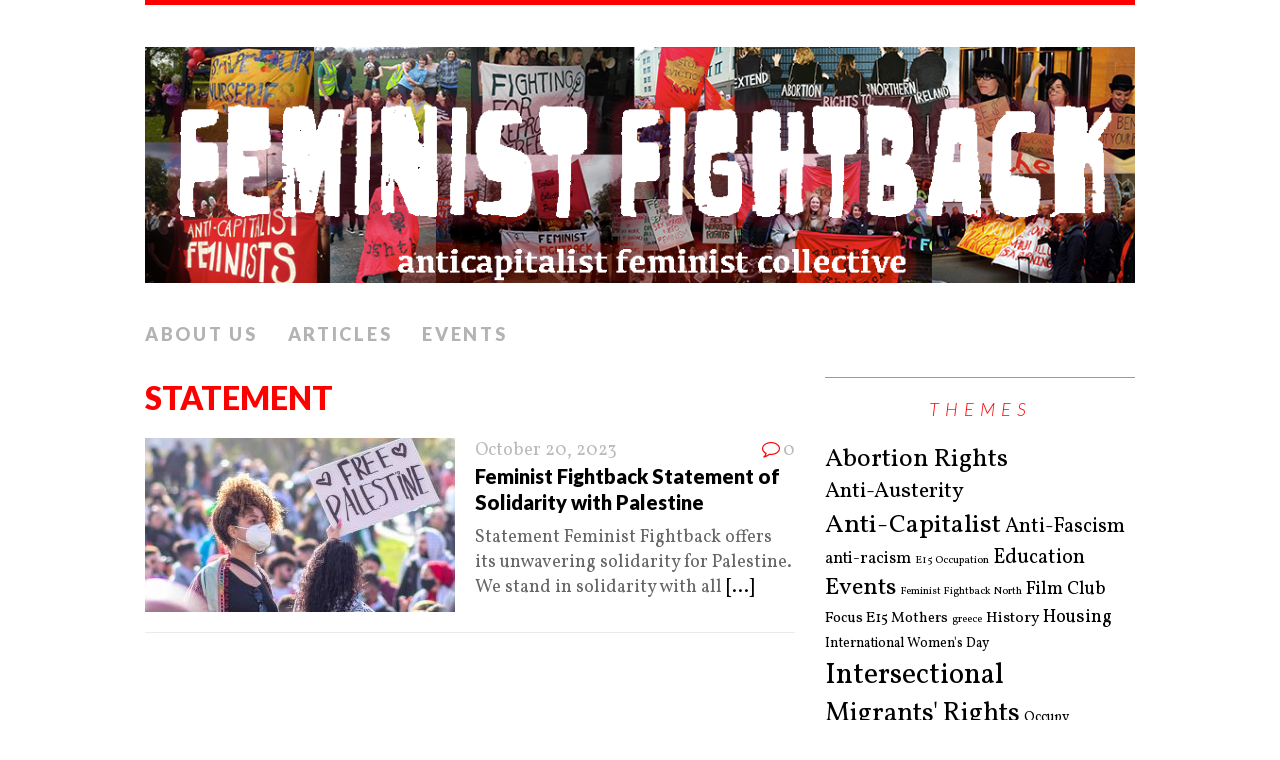

--- FILE ---
content_type: text/html; charset=UTF-8
request_url: https://www.feministfightback.org.uk/tag/statement/
body_size: 74959
content:
<!DOCTYPE html>
<html class="no-js" dir="ltr" lang="en-US" prefix="og: https://ogp.me/ns#">
<head>
<meta charset="UTF-8">
<meta name="viewport" content="width=device-width, initial-scale=1.0">
<link rel="profile" href="http://gmpg.org/xfn/11" />
<title>statement | Feminist Fightback</title>

		<!-- All in One SEO 4.9.3 - aioseo.com -->
	<meta name="robots" content="max-image-preview:large" />
	<link rel="canonical" href="https://www.feministfightback.org.uk/tag/statement/" />
	<meta name="generator" content="All in One SEO (AIOSEO) 4.9.3" />
		<script type="application/ld+json" class="aioseo-schema">
			{"@context":"https:\/\/schema.org","@graph":[{"@type":"BreadcrumbList","@id":"https:\/\/www.feministfightback.org.uk\/tag\/statement\/#breadcrumblist","itemListElement":[{"@type":"ListItem","@id":"https:\/\/www.feministfightback.org.uk#listItem","position":1,"name":"Home","item":"https:\/\/www.feministfightback.org.uk","nextItem":{"@type":"ListItem","@id":"https:\/\/www.feministfightback.org.uk\/tag\/statement\/#listItem","name":"statement"}},{"@type":"ListItem","@id":"https:\/\/www.feministfightback.org.uk\/tag\/statement\/#listItem","position":2,"name":"statement","previousItem":{"@type":"ListItem","@id":"https:\/\/www.feministfightback.org.uk#listItem","name":"Home"}}]},{"@type":"CollectionPage","@id":"https:\/\/www.feministfightback.org.uk\/tag\/statement\/#collectionpage","url":"https:\/\/www.feministfightback.org.uk\/tag\/statement\/","name":"statement | Feminist Fightback","inLanguage":"en-US","isPartOf":{"@id":"https:\/\/www.feministfightback.org.uk\/#website"},"breadcrumb":{"@id":"https:\/\/www.feministfightback.org.uk\/tag\/statement\/#breadcrumblist"}},{"@type":"Organization","@id":"https:\/\/www.feministfightback.org.uk\/#organization","name":"Feminist Fightback","description":"Anti-Capitalist Feminist Collective","url":"https:\/\/www.feministfightback.org.uk\/","logo":{"@type":"ImageObject","url":"https:\/\/www.feministfightback.org.uk\/wp-content\/uploads\/FF_star_logo_red.jpg","@id":"https:\/\/www.feministfightback.org.uk\/tag\/statement\/#organizationLogo","width":2100,"height":2100},"image":{"@id":"https:\/\/www.feministfightback.org.uk\/tag\/statement\/#organizationLogo"},"sameAs":["https:\/\/www.facebook.com\/feministfightback\/","https:\/\/twitter.com\/femfight","https:\/\/www.instagram.com\/feminist_fightback\/"]},{"@type":"WebSite","@id":"https:\/\/www.feministfightback.org.uk\/#website","url":"https:\/\/www.feministfightback.org.uk\/","name":"Feminist Fightback","description":"Anti-Capitalist Feminist Collective","inLanguage":"en-US","publisher":{"@id":"https:\/\/www.feministfightback.org.uk\/#organization"}}]}
		</script>
		<!-- All in One SEO -->

<link rel='dns-prefetch' href='//fonts.googleapis.com' />
<link rel="alternate" type="application/rss+xml" title="Feminist Fightback &raquo; Feed" href="https://www.feministfightback.org.uk/feed/" />
<link rel="alternate" type="application/rss+xml" title="Feminist Fightback &raquo; Comments Feed" href="https://www.feministfightback.org.uk/comments/feed/" />
<link rel="alternate" type="text/calendar" title="Feminist Fightback &raquo; iCal Feed" href="https://www.feministfightback.org.uk/events/?ical=1" />
<link rel="alternate" type="application/rss+xml" title="Feminist Fightback &raquo; statement Tag Feed" href="https://www.feministfightback.org.uk/tag/statement/feed/" />
<style id='wp-img-auto-sizes-contain-inline-css' type='text/css'>
img:is([sizes=auto i],[sizes^="auto," i]){contain-intrinsic-size:3000px 1500px}
/*# sourceURL=wp-img-auto-sizes-contain-inline-css */
</style>
<link rel='stylesheet' id='sbi_styles-css' href='https://www.feministfightback.org.uk/wp-content/plugins/instagram-feed/css/sbi-styles.min.css?ver=6.10.0' type='text/css' media='all' />
<style id='wp-emoji-styles-inline-css' type='text/css'>

	img.wp-smiley, img.emoji {
		display: inline !important;
		border: none !important;
		box-shadow: none !important;
		height: 1em !important;
		width: 1em !important;
		margin: 0 0.07em !important;
		vertical-align: -0.1em !important;
		background: none !important;
		padding: 0 !important;
	}
/*# sourceURL=wp-emoji-styles-inline-css */
</style>
<link rel='stylesheet' id='wp-block-library-css' href='https://www.feministfightback.org.uk/wp-includes/css/dist/block-library/style.min.css?ver=6.9' type='text/css' media='all' />
<style id='wp-block-heading-inline-css' type='text/css'>
h1:where(.wp-block-heading).has-background,h2:where(.wp-block-heading).has-background,h3:where(.wp-block-heading).has-background,h4:where(.wp-block-heading).has-background,h5:where(.wp-block-heading).has-background,h6:where(.wp-block-heading).has-background{padding:1.25em 2.375em}h1.has-text-align-left[style*=writing-mode]:where([style*=vertical-lr]),h1.has-text-align-right[style*=writing-mode]:where([style*=vertical-rl]),h2.has-text-align-left[style*=writing-mode]:where([style*=vertical-lr]),h2.has-text-align-right[style*=writing-mode]:where([style*=vertical-rl]),h3.has-text-align-left[style*=writing-mode]:where([style*=vertical-lr]),h3.has-text-align-right[style*=writing-mode]:where([style*=vertical-rl]),h4.has-text-align-left[style*=writing-mode]:where([style*=vertical-lr]),h4.has-text-align-right[style*=writing-mode]:where([style*=vertical-rl]),h5.has-text-align-left[style*=writing-mode]:where([style*=vertical-lr]),h5.has-text-align-right[style*=writing-mode]:where([style*=vertical-rl]),h6.has-text-align-left[style*=writing-mode]:where([style*=vertical-lr]),h6.has-text-align-right[style*=writing-mode]:where([style*=vertical-rl]){rotate:180deg}
/*# sourceURL=https://www.feministfightback.org.uk/wp-includes/blocks/heading/style.min.css */
</style>
<style id='wp-block-list-inline-css' type='text/css'>
ol,ul{box-sizing:border-box}:root :where(.wp-block-list.has-background){padding:1.25em 2.375em}
/*# sourceURL=https://www.feministfightback.org.uk/wp-includes/blocks/list/style.min.css */
</style>
<style id='wp-block-paragraph-inline-css' type='text/css'>
.is-small-text{font-size:.875em}.is-regular-text{font-size:1em}.is-large-text{font-size:2.25em}.is-larger-text{font-size:3em}.has-drop-cap:not(:focus):first-letter{float:left;font-size:8.4em;font-style:normal;font-weight:100;line-height:.68;margin:.05em .1em 0 0;text-transform:uppercase}body.rtl .has-drop-cap:not(:focus):first-letter{float:none;margin-left:.1em}p.has-drop-cap.has-background{overflow:hidden}:root :where(p.has-background){padding:1.25em 2.375em}:where(p.has-text-color:not(.has-link-color)) a{color:inherit}p.has-text-align-left[style*="writing-mode:vertical-lr"],p.has-text-align-right[style*="writing-mode:vertical-rl"]{rotate:180deg}
/*# sourceURL=https://www.feministfightback.org.uk/wp-includes/blocks/paragraph/style.min.css */
</style>
<style id='wp-block-quote-inline-css' type='text/css'>
.wp-block-quote{box-sizing:border-box;overflow-wrap:break-word}.wp-block-quote.is-large:where(:not(.is-style-plain)),.wp-block-quote.is-style-large:where(:not(.is-style-plain)){margin-bottom:1em;padding:0 1em}.wp-block-quote.is-large:where(:not(.is-style-plain)) p,.wp-block-quote.is-style-large:where(:not(.is-style-plain)) p{font-size:1.5em;font-style:italic;line-height:1.6}.wp-block-quote.is-large:where(:not(.is-style-plain)) cite,.wp-block-quote.is-large:where(:not(.is-style-plain)) footer,.wp-block-quote.is-style-large:where(:not(.is-style-plain)) cite,.wp-block-quote.is-style-large:where(:not(.is-style-plain)) footer{font-size:1.125em;text-align:right}.wp-block-quote>cite{display:block}
/*# sourceURL=https://www.feministfightback.org.uk/wp-includes/blocks/quote/style.min.css */
</style>
<style id='wp-block-separator-inline-css' type='text/css'>
@charset "UTF-8";.wp-block-separator{border:none;border-top:2px solid}:root :where(.wp-block-separator.is-style-dots){height:auto;line-height:1;text-align:center}:root :where(.wp-block-separator.is-style-dots):before{color:currentColor;content:"···";font-family:serif;font-size:1.5em;letter-spacing:2em;padding-left:2em}.wp-block-separator.is-style-dots{background:none!important;border:none!important}
/*# sourceURL=https://www.feministfightback.org.uk/wp-includes/blocks/separator/style.min.css */
</style>
<style id='global-styles-inline-css' type='text/css'>
:root{--wp--preset--aspect-ratio--square: 1;--wp--preset--aspect-ratio--4-3: 4/3;--wp--preset--aspect-ratio--3-4: 3/4;--wp--preset--aspect-ratio--3-2: 3/2;--wp--preset--aspect-ratio--2-3: 2/3;--wp--preset--aspect-ratio--16-9: 16/9;--wp--preset--aspect-ratio--9-16: 9/16;--wp--preset--color--black: #000000;--wp--preset--color--cyan-bluish-gray: #abb8c3;--wp--preset--color--white: #ffffff;--wp--preset--color--pale-pink: #f78da7;--wp--preset--color--vivid-red: #cf2e2e;--wp--preset--color--luminous-vivid-orange: #ff6900;--wp--preset--color--luminous-vivid-amber: #fcb900;--wp--preset--color--light-green-cyan: #7bdcb5;--wp--preset--color--vivid-green-cyan: #00d084;--wp--preset--color--pale-cyan-blue: #8ed1fc;--wp--preset--color--vivid-cyan-blue: #0693e3;--wp--preset--color--vivid-purple: #9b51e0;--wp--preset--gradient--vivid-cyan-blue-to-vivid-purple: linear-gradient(135deg,rgb(6,147,227) 0%,rgb(155,81,224) 100%);--wp--preset--gradient--light-green-cyan-to-vivid-green-cyan: linear-gradient(135deg,rgb(122,220,180) 0%,rgb(0,208,130) 100%);--wp--preset--gradient--luminous-vivid-amber-to-luminous-vivid-orange: linear-gradient(135deg,rgb(252,185,0) 0%,rgb(255,105,0) 100%);--wp--preset--gradient--luminous-vivid-orange-to-vivid-red: linear-gradient(135deg,rgb(255,105,0) 0%,rgb(207,46,46) 100%);--wp--preset--gradient--very-light-gray-to-cyan-bluish-gray: linear-gradient(135deg,rgb(238,238,238) 0%,rgb(169,184,195) 100%);--wp--preset--gradient--cool-to-warm-spectrum: linear-gradient(135deg,rgb(74,234,220) 0%,rgb(151,120,209) 20%,rgb(207,42,186) 40%,rgb(238,44,130) 60%,rgb(251,105,98) 80%,rgb(254,248,76) 100%);--wp--preset--gradient--blush-light-purple: linear-gradient(135deg,rgb(255,206,236) 0%,rgb(152,150,240) 100%);--wp--preset--gradient--blush-bordeaux: linear-gradient(135deg,rgb(254,205,165) 0%,rgb(254,45,45) 50%,rgb(107,0,62) 100%);--wp--preset--gradient--luminous-dusk: linear-gradient(135deg,rgb(255,203,112) 0%,rgb(199,81,192) 50%,rgb(65,88,208) 100%);--wp--preset--gradient--pale-ocean: linear-gradient(135deg,rgb(255,245,203) 0%,rgb(182,227,212) 50%,rgb(51,167,181) 100%);--wp--preset--gradient--electric-grass: linear-gradient(135deg,rgb(202,248,128) 0%,rgb(113,206,126) 100%);--wp--preset--gradient--midnight: linear-gradient(135deg,rgb(2,3,129) 0%,rgb(40,116,252) 100%);--wp--preset--font-size--small: 13px;--wp--preset--font-size--medium: 20px;--wp--preset--font-size--large: 36px;--wp--preset--font-size--x-large: 42px;--wp--preset--spacing--20: 0.44rem;--wp--preset--spacing--30: 0.67rem;--wp--preset--spacing--40: 1rem;--wp--preset--spacing--50: 1.5rem;--wp--preset--spacing--60: 2.25rem;--wp--preset--spacing--70: 3.38rem;--wp--preset--spacing--80: 5.06rem;--wp--preset--shadow--natural: 6px 6px 9px rgba(0, 0, 0, 0.2);--wp--preset--shadow--deep: 12px 12px 50px rgba(0, 0, 0, 0.4);--wp--preset--shadow--sharp: 6px 6px 0px rgba(0, 0, 0, 0.2);--wp--preset--shadow--outlined: 6px 6px 0px -3px rgb(255, 255, 255), 6px 6px rgb(0, 0, 0);--wp--preset--shadow--crisp: 6px 6px 0px rgb(0, 0, 0);}:where(.is-layout-flex){gap: 0.5em;}:where(.is-layout-grid){gap: 0.5em;}body .is-layout-flex{display: flex;}.is-layout-flex{flex-wrap: wrap;align-items: center;}.is-layout-flex > :is(*, div){margin: 0;}body .is-layout-grid{display: grid;}.is-layout-grid > :is(*, div){margin: 0;}:where(.wp-block-columns.is-layout-flex){gap: 2em;}:where(.wp-block-columns.is-layout-grid){gap: 2em;}:where(.wp-block-post-template.is-layout-flex){gap: 1.25em;}:where(.wp-block-post-template.is-layout-grid){gap: 1.25em;}.has-black-color{color: var(--wp--preset--color--black) !important;}.has-cyan-bluish-gray-color{color: var(--wp--preset--color--cyan-bluish-gray) !important;}.has-white-color{color: var(--wp--preset--color--white) !important;}.has-pale-pink-color{color: var(--wp--preset--color--pale-pink) !important;}.has-vivid-red-color{color: var(--wp--preset--color--vivid-red) !important;}.has-luminous-vivid-orange-color{color: var(--wp--preset--color--luminous-vivid-orange) !important;}.has-luminous-vivid-amber-color{color: var(--wp--preset--color--luminous-vivid-amber) !important;}.has-light-green-cyan-color{color: var(--wp--preset--color--light-green-cyan) !important;}.has-vivid-green-cyan-color{color: var(--wp--preset--color--vivid-green-cyan) !important;}.has-pale-cyan-blue-color{color: var(--wp--preset--color--pale-cyan-blue) !important;}.has-vivid-cyan-blue-color{color: var(--wp--preset--color--vivid-cyan-blue) !important;}.has-vivid-purple-color{color: var(--wp--preset--color--vivid-purple) !important;}.has-black-background-color{background-color: var(--wp--preset--color--black) !important;}.has-cyan-bluish-gray-background-color{background-color: var(--wp--preset--color--cyan-bluish-gray) !important;}.has-white-background-color{background-color: var(--wp--preset--color--white) !important;}.has-pale-pink-background-color{background-color: var(--wp--preset--color--pale-pink) !important;}.has-vivid-red-background-color{background-color: var(--wp--preset--color--vivid-red) !important;}.has-luminous-vivid-orange-background-color{background-color: var(--wp--preset--color--luminous-vivid-orange) !important;}.has-luminous-vivid-amber-background-color{background-color: var(--wp--preset--color--luminous-vivid-amber) !important;}.has-light-green-cyan-background-color{background-color: var(--wp--preset--color--light-green-cyan) !important;}.has-vivid-green-cyan-background-color{background-color: var(--wp--preset--color--vivid-green-cyan) !important;}.has-pale-cyan-blue-background-color{background-color: var(--wp--preset--color--pale-cyan-blue) !important;}.has-vivid-cyan-blue-background-color{background-color: var(--wp--preset--color--vivid-cyan-blue) !important;}.has-vivid-purple-background-color{background-color: var(--wp--preset--color--vivid-purple) !important;}.has-black-border-color{border-color: var(--wp--preset--color--black) !important;}.has-cyan-bluish-gray-border-color{border-color: var(--wp--preset--color--cyan-bluish-gray) !important;}.has-white-border-color{border-color: var(--wp--preset--color--white) !important;}.has-pale-pink-border-color{border-color: var(--wp--preset--color--pale-pink) !important;}.has-vivid-red-border-color{border-color: var(--wp--preset--color--vivid-red) !important;}.has-luminous-vivid-orange-border-color{border-color: var(--wp--preset--color--luminous-vivid-orange) !important;}.has-luminous-vivid-amber-border-color{border-color: var(--wp--preset--color--luminous-vivid-amber) !important;}.has-light-green-cyan-border-color{border-color: var(--wp--preset--color--light-green-cyan) !important;}.has-vivid-green-cyan-border-color{border-color: var(--wp--preset--color--vivid-green-cyan) !important;}.has-pale-cyan-blue-border-color{border-color: var(--wp--preset--color--pale-cyan-blue) !important;}.has-vivid-cyan-blue-border-color{border-color: var(--wp--preset--color--vivid-cyan-blue) !important;}.has-vivid-purple-border-color{border-color: var(--wp--preset--color--vivid-purple) !important;}.has-vivid-cyan-blue-to-vivid-purple-gradient-background{background: var(--wp--preset--gradient--vivid-cyan-blue-to-vivid-purple) !important;}.has-light-green-cyan-to-vivid-green-cyan-gradient-background{background: var(--wp--preset--gradient--light-green-cyan-to-vivid-green-cyan) !important;}.has-luminous-vivid-amber-to-luminous-vivid-orange-gradient-background{background: var(--wp--preset--gradient--luminous-vivid-amber-to-luminous-vivid-orange) !important;}.has-luminous-vivid-orange-to-vivid-red-gradient-background{background: var(--wp--preset--gradient--luminous-vivid-orange-to-vivid-red) !important;}.has-very-light-gray-to-cyan-bluish-gray-gradient-background{background: var(--wp--preset--gradient--very-light-gray-to-cyan-bluish-gray) !important;}.has-cool-to-warm-spectrum-gradient-background{background: var(--wp--preset--gradient--cool-to-warm-spectrum) !important;}.has-blush-light-purple-gradient-background{background: var(--wp--preset--gradient--blush-light-purple) !important;}.has-blush-bordeaux-gradient-background{background: var(--wp--preset--gradient--blush-bordeaux) !important;}.has-luminous-dusk-gradient-background{background: var(--wp--preset--gradient--luminous-dusk) !important;}.has-pale-ocean-gradient-background{background: var(--wp--preset--gradient--pale-ocean) !important;}.has-electric-grass-gradient-background{background: var(--wp--preset--gradient--electric-grass) !important;}.has-midnight-gradient-background{background: var(--wp--preset--gradient--midnight) !important;}.has-small-font-size{font-size: var(--wp--preset--font-size--small) !important;}.has-medium-font-size{font-size: var(--wp--preset--font-size--medium) !important;}.has-large-font-size{font-size: var(--wp--preset--font-size--large) !important;}.has-x-large-font-size{font-size: var(--wp--preset--font-size--x-large) !important;}
/*# sourceURL=global-styles-inline-css */
</style>

<style id='classic-theme-styles-inline-css' type='text/css'>
/*! This file is auto-generated */
.wp-block-button__link{color:#fff;background-color:#32373c;border-radius:9999px;box-shadow:none;text-decoration:none;padding:calc(.667em + 2px) calc(1.333em + 2px);font-size:1.125em}.wp-block-file__button{background:#32373c;color:#fff;text-decoration:none}
/*# sourceURL=/wp-includes/css/classic-themes.min.css */
</style>
<link rel='stylesheet' id='justifiedGallery-css' href='https://www.feministfightback.org.uk/wp-content/plugins/flickr-justified-gallery/css/justifiedGallery.min.css?ver=v3.6' type='text/css' media='all' />
<link rel='stylesheet' id='flickrJustifiedGalleryWPPlugin-css' href='https://www.feministfightback.org.uk/wp-content/plugins/flickr-justified-gallery/css/flickrJustifiedGalleryWPPlugin.css?ver=v3.6' type='text/css' media='all' />
<link rel='stylesheet' id='swipebox-css' href='https://www.feministfightback.org.uk/wp-content/plugins/flickr-justified-gallery/lightboxes/swipebox/css/swipebox.min.css?ver=6.9' type='text/css' media='all' />
<link rel='stylesheet' id='owl.carousel.css-css' href='https://www.feministfightback.org.uk/wp-content/plugins/relevant/css/owl.carousel.css?ver=1.4.5' type='text/css' media='all' />
<link rel='stylesheet' id='owl.theme.default.css-css' href='https://www.feministfightback.org.uk/wp-content/plugins/relevant/css/owl.theme.default.css?ver=1.4.5' type='text/css' media='all' />
<link rel='stylesheet' id='dashicons-css' href='https://www.feministfightback.org.uk/wp-includes/css/dashicons.min.css?ver=6.9' type='text/css' media='all' />
<link rel='stylesheet' id='rltdpstsplgn_stylesheet-css' href='https://www.feministfightback.org.uk/wp-content/plugins/relevant/css/style.css?ver=1.4.5' type='text/css' media='all' />
<style id='rltdpstsplgn_stylesheet-inline-css' type='text/css'>

			.rltdpstsplgn-featured-post-block {
				background-color: #f3f3f3;
				width: 100%;
			}
			.rltdpstsplgn-featured-post-block article {
				background-color: #f3f3f3;
				width: 960px;
			}
			.rltdpstsplgn-featured-posts .rltdpstsplgn_posts_title a {
				color: #777b7e !important;
			}
			.rltdpstsplgn-featured-posts .entry-content {
				color: #777b7e !important;
			}
			.rltdpstsplgn-featured-posts .entry-content .more-link {
				color: #777b7e!important;
			}
/*# sourceURL=rltdpstsplgn_stylesheet-inline-css */
</style>
<link rel='stylesheet' id='mh-google-fonts-css' href='https://fonts.googleapis.com/css?family=Lato:300italic,300,400italic,400,900|Vollkorn:400,400italic' type='text/css' media='all' />
<link rel='stylesheet' id='mh-font-awesome-css' href='https://www.feministfightback.org.uk/wp-content/themes/mh-purity-lite/includes/font-awesome.min.css' type='text/css' media='all' />
<link rel='stylesheet' id='mh-style-css' href='https://www.feministfightback.org.uk/wp-content/themes/mh-purity-lite/style.css?ver=6.9' type='text/css' media='all' />
<link rel='stylesheet' id='simple-social-icons-font-css' href='https://www.feministfightback.org.uk/wp-content/plugins/simple-social-icons/css/style.css?ver=4.0.0' type='text/css' media='all' />
<link rel='stylesheet' id='stbCoreCSS-css' href='https://www.feministfightback.org.uk/wp-content/plugins/wp-special-textboxes/css/stb-core.css?ver=6.2.6' type='text/css' media='all' />
<style id='stbCoreCSS-inline-css' type='text/css'>
.stb-container {border-radius: 5px;-webkit-box-shadow: 0px 0px 15px #555555;box-shadow: 0px 0px 15px #555555;margin: 10px 10px 10px 10px}.stb-container.stb-widget {margin-left: 0;margin-right: 0;box-shadow: none}.stb-container .stb-caption .stb-caption-content {font-size: 15px;font-family: Impact, Verdana, Helvetica, Arial, sans-serif}.stb-container .stb-caption .stb-tool {background-color: transparent;background-image: url([data-uri]);background-position: 50%;background-repeat: no-repeat}.stb-container .stb-content {padding: 10px;font-size: unset;font-family: unset;text-shadow: unset}.stb-container.stb-collapsed .stb-caption .stb-tool {background-image: url([data-uri])}.stb-container.stb-collapsed .stb-content {padding-bottom: 0;padding-top: 0}.stb-container.stb-no-caption, .stb-container.stb-no-caption.stb-ltr {direction: ltr}.stb-container.stb-no-caption:not(.stb-caption-box) .stb-content,.stb-container.stb-no-caption.stb-ltr:not(.stb-caption-box) .stb-content {padding: 10px 10px 10px 0}.stb-container.stb-no-caption.stb-rtl {direction: rtl}.stb-container.stb-no-caption.stb-rtl:not(.stb-caption-box) .stb-content {padding: 10px 0 10px 10px}
.stb-container.stb-style-alert {color: #000000;border: 1px solid #F77672;background-image: -webkit-gradient(linear, left top, left bottom, color-stop(30%, #F77672), color-stop(90%, #F77672));background-image: -o-linear-gradient(top, #F77672 30%, #F77672 90%);background-image: linear-gradient(180deg, #F77672 30%, #F77672 90%);}.stb-container.stb-style-alert .stb-caption {color: #FFFFFF;background-image: -webkit-gradient(linear, left top, left bottom, color-stop(30%, #F77672), color-stop(90%, #F77672));background-image: -o-linear-gradient(top, #F77672 30%, #F77672 90%);background-image: linear-gradient(180deg, #F77672 30%, #F77672 90%);}.stb-container.stb-style-alert.stb-no-caption:not(.stb-caption-box) .stb-caption {background-image: -webkit-gradient(linear, left top, left bottom, color-stop(30%, #F77672), color-stop(90%, #F77672));background-image: -o-linear-gradient(top, #F77672 30%, #F77672 90%);background-image: linear-gradient(180deg, #F77672 30%, #F77672 90%);}.stb-container.stb-style-black {color: #FFFFFF;border: 1px solid #535353;background-image: -webkit-gradient(linear, left top, left bottom, color-stop(30%, #535353), color-stop(90%, #535353));background-image: -o-linear-gradient(top, #535353 30%, #535353 90%);background-image: linear-gradient(180deg, #535353 30%, #535353 90%);}.stb-container.stb-style-black .stb-caption {color: #FFFFFF;background-image: -webkit-gradient(linear, left top, left bottom, color-stop(30%, #535353), color-stop(90%, #535353));background-image: -o-linear-gradient(top, #535353 30%, #535353 90%);background-image: linear-gradient(180deg, #535353 30%, #535353 90%);}.stb-container.stb-style-black.stb-no-caption:not(.stb-caption-box) .stb-caption {background-image: -webkit-gradient(linear, left top, left bottom, color-stop(30%, #535353), color-stop(90%, #535353));background-image: -o-linear-gradient(top, #535353 30%, #535353 90%);background-image: linear-gradient(180deg, #535353 30%, #535353 90%);}.stb-container.stb-style-custom {color: #000000;border: 1px solid #e81613;background-image: -webkit-gradient(linear, left top, left bottom, color-stop(30%, #f75148), color-stop(90%, #ff1420));background-image: -o-linear-gradient(top, #f75148 30%, #ff1420 90%);background-image: linear-gradient(180deg, #f75148 30%, #ff1420 90%);}.stb-container.stb-style-custom .stb-caption {color: #FFFFFF;background-image: -webkit-gradient(linear, left top, left bottom, color-stop(30%, #f5857d), color-stop(90%, #e32914));background-image: -o-linear-gradient(top, #f5857d 30%, #e32914 90%);background-image: linear-gradient(180deg, #f5857d 30%, #e32914 90%);}.stb-container.stb-style-custom.stb-no-caption:not(.stb-caption-box) .stb-caption {background-image: -webkit-gradient(linear, left top, left bottom, color-stop(30%, #f75148), color-stop(90%, #ff1420));background-image: -o-linear-gradient(top, #f75148 30%, #ff1420 90%);background-image: linear-gradient(180deg, #f75148 30%, #ff1420 90%);}.stb-container.stb-style-download {color: #000000;border: 1px solid #78c0f7;background-image: -webkit-gradient(linear, left top, left bottom, color-stop(30%, #78c0f7), color-stop(90%, #78c0f7));background-image: -o-linear-gradient(top, #78c0f7 30%, #78c0f7 90%);background-image: linear-gradient(180deg, #78c0f7 30%, #78c0f7 90%);}.stb-container.stb-style-download .stb-caption {color: #FFFFFF;background-image: -webkit-gradient(linear, left top, left bottom, color-stop(30%, #78c0f7), color-stop(90%, #78c0f7));background-image: -o-linear-gradient(top, #78c0f7 30%, #78c0f7 90%);background-image: linear-gradient(180deg, #78c0f7 30%, #78c0f7 90%);}.stb-container.stb-style-download.stb-no-caption:not(.stb-caption-box) .stb-caption {background-image: -webkit-gradient(linear, left top, left bottom, color-stop(30%, #78c0f7), color-stop(90%, #78c0f7));background-image: -o-linear-gradient(top, #78c0f7 30%, #78c0f7 90%);background-image: linear-gradient(180deg, #78c0f7 30%, #78c0f7 90%);}.stb-container.stb-style-grey {color: #000000;border: 1px solid #ABABAB;background-image: -webkit-gradient(linear, left top, left bottom, color-stop(30%, #ABABAB), color-stop(90%, #ABABAB));background-image: -o-linear-gradient(top, #ABABAB 30%, #ABABAB 90%);background-image: linear-gradient(180deg, #ABABAB 30%, #ABABAB 90%);}.stb-container.stb-style-grey .stb-caption {color: #FFFFFF;background-image: -webkit-gradient(linear, left top, left bottom, color-stop(30%, #ABABAB), color-stop(90%, #ABABAB));background-image: -o-linear-gradient(top, #ABABAB 30%, #ABABAB 90%);background-image: linear-gradient(180deg, #ABABAB 30%, #ABABAB 90%);}.stb-container.stb-style-grey.stb-no-caption:not(.stb-caption-box) .stb-caption {background-image: -webkit-gradient(linear, left top, left bottom, color-stop(30%, #ABABAB), color-stop(90%, #ABABAB));background-image: -o-linear-gradient(top, #ABABAB 30%, #ABABAB 90%);background-image: linear-gradient(180deg, #ABABAB 30%, #ABABAB 90%);}.stb-container.stb-style-info {color: #000000;border: 1px solid #A1EA94;background-image: -webkit-gradient(linear, left top, left bottom, color-stop(30%, #b5b0b3), color-stop(90%, #9e999d));background-image: -o-linear-gradient(top, #b5b0b3 30%, #9e999d 90%);background-image: linear-gradient(180deg, #b5b0b3 30%, #9e999d 90%);}.stb-container.stb-style-info .stb-caption {color: #FFFFFF;background-image: -webkit-gradient(linear, left top, left bottom, color-stop(30%, #adadad), color-stop(90%, #8c858a));background-image: -o-linear-gradient(top, #adadad 30%, #8c858a 90%);background-image: linear-gradient(180deg, #adadad 30%, #8c858a 90%);}.stb-container.stb-style-info.stb-no-caption:not(.stb-caption-box) .stb-caption {background-image: -webkit-gradient(linear, left top, left bottom, color-stop(30%, #b5b0b3), color-stop(90%, #9e999d));background-image: -o-linear-gradient(top, #b5b0b3 30%, #9e999d 90%);background-image: linear-gradient(180deg, #b5b0b3 30%, #9e999d 90%);}.stb-container.stb-style-red box {color: #ffffff;border: 1px solid #ff0004;background-image: -webkit-gradient(linear, left top, left bottom, color-stop(30%, #ff0000), color-stop(90%, #ff0004));background-image: -o-linear-gradient(top, #ff0000 30%, #ff0004 90%);background-image: linear-gradient(180deg, #ff0000 30%, #ff0004 90%);}.stb-container.stb-style-red box .stb-caption {color: #FFFFFF;background-image: -webkit-gradient(linear, left top, left bottom, color-stop(30%, #ff0000), color-stop(90%, #ff0001));background-image: -o-linear-gradient(top, #ff0000 30%, #ff0001 90%);background-image: linear-gradient(180deg, #ff0000 30%, #ff0001 90%);}.stb-container.stb-style-red box.stb-no-caption:not(.stb-caption-box) .stb-caption {background-image: -webkit-gradient(linear, left top, left bottom, color-stop(30%, #ff0000), color-stop(90%, #ff0004));background-image: -o-linear-gradient(top, #ff0000 30%, #ff0004 90%);background-image: linear-gradient(180deg, #ff0000 30%, #ff0004 90%);}.stb-container.stb-style-warning {color: #000000;border: 1px solid #F0C30C;background-image: -webkit-gradient(linear, left top, left bottom, color-stop(30%, #F0C30C), color-stop(90%, #F0C30C));background-image: -o-linear-gradient(top, #F0C30C 30%, #F0C30C 90%);background-image: linear-gradient(180deg, #F0C30C 30%, #F0C30C 90%);}.stb-container.stb-style-warning .stb-caption {color: #FFFFFF;background-image: -webkit-gradient(linear, left top, left bottom, color-stop(30%, #F0C30C), color-stop(90%, #F0C30C));background-image: -o-linear-gradient(top, #F0C30C 30%, #F0C30C 90%);background-image: linear-gradient(180deg, #F0C30C 30%, #F0C30C 90%);}.stb-container.stb-style-warning.stb-no-caption:not(.stb-caption-box) .stb-caption {background-image: -webkit-gradient(linear, left top, left bottom, color-stop(30%, #F0C30C), color-stop(90%, #F0C30C));background-image: -o-linear-gradient(top, #F0C30C 30%, #F0C30C 90%);background-image: linear-gradient(180deg, #F0C30C 30%, #F0C30C 90%);}
/*# sourceURL=stbCoreCSS-inline-css */
</style>
<script type="text/javascript" src="https://www.feministfightback.org.uk/wp-includes/js/jquery/jquery.min.js?ver=3.7.1" id="jquery-core-js"></script>
<script type="text/javascript" src="https://www.feministfightback.org.uk/wp-includes/js/jquery/jquery-migrate.min.js?ver=3.4.1" id="jquery-migrate-js"></script>
<script type="text/javascript" src="https://www.feministfightback.org.uk/wp-content/themes/mh-purity-lite/js/scripts.js?ver=6.9" id="mh-scripts-js"></script>
<link rel="https://api.w.org/" href="https://www.feministfightback.org.uk/wp-json/" /><link rel="alternate" title="JSON" type="application/json" href="https://www.feministfightback.org.uk/wp-json/wp/v2/tags/154" /><link rel="EditURI" type="application/rsd+xml" title="RSD" href="https://www.feministfightback.org.uk/xmlrpc.php?rsd" />
<meta name="generator" content="WordPress 6.9" />
<meta name="tec-api-version" content="v1"><meta name="tec-api-origin" content="https://www.feministfightback.org.uk"><link rel="alternate" href="https://www.feministfightback.org.uk/wp-json/tribe/events/v1/events/?tags=statement" /><!--[if lt IE 9]>
<script src="https://www.feministfightback.org.uk/wp-content/themes/mh-purity-lite/js/css3-mediaqueries.js"></script>
<![endif]-->
<link rel="icon" href="https://www.feministfightback.org.uk/wp-content/uploads/FF_star_logo_red-150x150.jpg" sizes="32x32" />
<link rel="icon" href="https://www.feministfightback.org.uk/wp-content/uploads/FF_star_logo_red-300x300.jpg" sizes="192x192" />
<link rel="apple-touch-icon" href="https://www.feministfightback.org.uk/wp-content/uploads/FF_star_logo_red-300x300.jpg" />
<meta name="msapplication-TileImage" content="https://www.feministfightback.org.uk/wp-content/uploads/FF_star_logo_red-300x300.jpg" />
		<style type="text/css" id="wp-custom-css">
			/*
Welcome to Custom CSS!

CSS (Cascading Style Sheets) is a kind of code that tells the browser how
to render a web page. You may delete these comments and get started with
your customizations.

By default, your stylesheet will be loaded after the theme stylesheets,
which means that your rules can take precedence and override the theme CSS
rules. Just write here what you want to change, you don't need to copy all
your theme's stylesheet content.
*/
.slickr-flickr-slideshow {
	text-align: center;
}

h1.entry-title {
	color: red;
}

aside.stb-icon {
	display: none;
}

h3.ytc_title.ytc_title_above {
	font-size: .8em;
	font-weight: normal;
	margin: 1em 0 .5em;
}

.page-id-3781 .entry-title{
display:none;
}
		</style>
		</head>
<body class="archive tag tag-statement tag-154 wp-custom-logo wp-theme-mh-purity-lite rltdpstsplgn_purity-lite tribe-no-js">
<div class="container">
<header class="header-wrap">
	<a href="https://www.feministfightback.org.uk/" title="Feminist Fightback" rel="home">
<div class="logo-wrap" role="banner">
<img class="header-image" src="https://www.feministfightback.org.uk/wp-content/uploads/website-banner_kefa_white.png" height="250" width="1048" alt="Feminist Fightback" />
</div>
</a>
	<nav class="main-nav mh-clearfix">
		<div class="menu-menu-container"><ul id="menu-menu" class="menu"><li id="menu-item-1056" class="menu-item menu-item-type-post_type menu-item-object-page menu-item-1056"><a href="https://www.feministfightback.org.uk/about/">About Us</a></li>
<li id="menu-item-1725" class="menu-item menu-item-type-taxonomy menu-item-object-category menu-item-1725"><a href="https://www.feministfightback.org.uk/category/articles/">Articles</a></li>
<li id="menu-item-1821" class="menu-item menu-item-type-custom menu-item-object-custom menu-item-has-children menu-item-1821"><a href="http://www.feministfightback.org.uk?post_type=tribe_events">Events</a>
<ul class="sub-menu">
	<li id="menu-item-1822" class="menu-item menu-item-type-taxonomy menu-item-object-tribe_events_cat menu-item-1822"><a href="https://www.feministfightback.org.uk/events/category/organising-meeting/">Organising Meetings</a></li>
	<li id="menu-item-1823" class="menu-item menu-item-type-taxonomy menu-item-object-tribe_events_cat menu-item-1823"><a href="https://www.feministfightback.org.uk/events/category/public-events/">Public Meetings</a></li>
	<li id="menu-item-1824" class="menu-item menu-item-type-taxonomy menu-item-object-tribe_events_cat menu-item-1824"><a href="https://www.feministfightback.org.uk/events/category/feminist-fightback-film-club/">Feminist Fightback Film Club</a></li>
	<li id="menu-item-3495" class="menu-item menu-item-type-taxonomy menu-item-object-tribe_events_cat menu-item-3495"><a href="https://www.feministfightback.org.uk/events/category/reading-group/">Reading Group</a></li>
</ul>
</li>
</ul></div>	</nav>
</header><div class="wrapper mh-clearfix">
	<div class="content left">
		<header class="post-header">
<h1 class="entry-title">statement</h1>
</header>
				<article class="post-4115 post type-post status-publish format-standard has-post-thumbnail hentry category-articles tag-palestine tag-solidarity tag-statement">
	<div class="loop-wrap mh-clearfix">
		<div class="loop-thumb">
			<a href="https://www.feministfightback.org.uk/feminist-fightback-solidarity-with-palestine-statement/">
				<img width="310" height="174" src="https://www.feministfightback.org.uk/wp-content/uploads/our-love-letter-to-palestine-310x174.jpg" class="attachment-featured size-featured wp-post-image" alt="" decoding="async" fetchpriority="high" />			</a>
		</div>
		<header class="loop-data">
			<div class="loop-meta">
				<span class="loop-date"><a href="https://www.feministfightback.org.uk/feminist-fightback-solidarity-with-palestine-statement/" rel="bookmark">October 20, 2023</a></span>
				<span class="loop-comments"><i class="fa fa-comment-o"></i>0</span>
			</div>
			<h3 class="loop-title"><a href="https://www.feministfightback.org.uk/feminist-fightback-solidarity-with-palestine-statement/" rel="bookmark">Feminist Fightback Statement of Solidarity with Palestine</a></h3>
		</header>
		<div class="mh-excerpt">Statement Feminist Fightback offers its unwavering solidarity for Palestine. We stand in solidarity with all <a href="https://www.feministfightback.org.uk/feminist-fightback-solidarity-with-palestine-statement/" title="Feminist Fightback Statement of Solidarity with Palestine">[...]</a></div>
	</div>
</article>	</div>
	<aside class="sidebar sb-right">
	<div id="tag_cloud-2" class="sb-widget widget_tag_cloud"><h4 class="widget-title">Themes</h4><div class="tagcloud"><a href="https://www.feministfightback.org.uk/tag/abortion-rights/" class="tag-cloud-link tag-link-24 tag-link-position-1" style="font-size: 19.343065693431pt;" aria-label="Abortion Rights (38 items)">Abortion Rights</a>
<a href="https://www.feministfightback.org.uk/tag/anti-austerity/" class="tag-cloud-link tag-link-93 tag-link-position-2" style="font-size: 16.175182481752pt;" aria-label="Anti-Austerity (18 items)">Anti-Austerity</a>
<a href="https://www.feministfightback.org.uk/tag/anti-capitalist/" class="tag-cloud-link tag-link-70 tag-link-position-3" style="font-size: 19.85401459854pt;" aria-label="Anti-Capitalist (43 items)">Anti-Capitalist</a>
<a href="https://www.feministfightback.org.uk/tag/anti-fascism/" class="tag-cloud-link tag-link-40 tag-link-position-4" style="font-size: 15.357664233577pt;" aria-label="Anti-Fascism (15 items)">Anti-Fascism</a>
<a href="https://www.feministfightback.org.uk/tag/anti-racism/" class="tag-cloud-link tag-link-119 tag-link-position-5" style="font-size: 12.29197080292pt;" aria-label="anti-racism (7 items)">anti-racism</a>
<a href="https://www.feministfightback.org.uk/tag/e15-occupation/" class="tag-cloud-link tag-link-79 tag-link-position-6" style="font-size: 8pt;" aria-label="E15 Occupation (2 items)">E15 Occupation</a>
<a href="https://www.feministfightback.org.uk/tag/education/" class="tag-cloud-link tag-link-17 tag-link-position-7" style="font-size: 15.357664233577pt;" aria-label="Education (15 items)">Education</a>
<a href="https://www.feministfightback.org.uk/tag/event/" class="tag-cloud-link tag-link-73 tag-link-position-8" style="font-size: 18.014598540146pt;" aria-label="Events (28 items)">Events</a>
<a href="https://www.feministfightback.org.uk/tag/feminist-fightback-north/" class="tag-cloud-link tag-link-105 tag-link-position-9" style="font-size: 8pt;" aria-label="Feminist Fightback North (2 items)">Feminist Fightback North</a>
<a href="https://www.feministfightback.org.uk/tag/film-club/" class="tag-cloud-link tag-link-87 tag-link-position-10" style="font-size: 13.722627737226pt;" aria-label="Film Club (10 items)">Film Club</a>
<a href="https://www.feministfightback.org.uk/tag/focus-e15-mothers/" class="tag-cloud-link tag-link-80 tag-link-position-11" style="font-size: 11.065693430657pt;" aria-label="Focus E15 Mothers (5 items)">Focus E15 Mothers</a>
<a href="https://www.feministfightback.org.uk/tag/greece/" class="tag-cloud-link tag-link-136 tag-link-position-12" style="font-size: 8pt;" aria-label="greece (2 items)">greece</a>
<a href="https://www.feministfightback.org.uk/tag/history/" class="tag-cloud-link tag-link-95 tag-link-position-13" style="font-size: 11.78102189781pt;" aria-label="History (6 items)">History</a>
<a href="https://www.feministfightback.org.uk/tag/housing/" class="tag-cloud-link tag-link-82 tag-link-position-14" style="font-size: 13.722627737226pt;" aria-label="Housing (10 items)">Housing</a>
<a href="https://www.feministfightback.org.uk/tag/international-womens-day/" class="tag-cloud-link tag-link-97 tag-link-position-15" style="font-size: 10.248175182482pt;" aria-label="International Women&#039;s Day (4 items)">International Women&#039;s Day</a>
<a href="https://www.feministfightback.org.uk/tag/intersectional/" class="tag-cloud-link tag-link-76 tag-link-position-16" style="font-size: 22pt;" aria-label="Intersectional (70 items)">Intersectional</a>
<a href="https://www.feministfightback.org.uk/tag/migrants-rights/" class="tag-cloud-link tag-link-18 tag-link-position-17" style="font-size: 20.058394160584pt;" aria-label="Migrants&#039; Rights (45 items)">Migrants&#039; Rights</a>
<a href="https://www.feministfightback.org.uk/tag/occupy/" class="tag-cloud-link tag-link-81 tag-link-position-18" style="font-size: 10.248175182482pt;" aria-label="Occupy (4 items)">Occupy</a>
<a href="https://www.feministfightback.org.uk/tag/organising-meeting/" class="tag-cloud-link tag-link-103 tag-link-position-19" style="font-size: 10.248175182482pt;" aria-label="Organising Meeting (4 items)">Organising Meeting</a>
<a href="https://www.feministfightback.org.uk/tag/pornography/" class="tag-cloud-link tag-link-14 tag-link-position-20" style="font-size: 12.802919708029pt;" aria-label="Pornography (8 items)">Pornography</a>
<a href="https://www.feministfightback.org.uk/tag/pro-choice/" class="tag-cloud-link tag-link-56 tag-link-position-21" style="font-size: 12.29197080292pt;" aria-label="Pro-Choice (7 items)">Pro-Choice</a>
<a href="https://www.feministfightback.org.uk/tag/public-sector-cuts/" class="tag-cloud-link tag-link-16 tag-link-position-22" style="font-size: 18.729927007299pt;" aria-label="Public Sector Cuts (33 items)">Public Sector Cuts</a>
<a href="https://www.feministfightback.org.uk/tag/reclaim-the-night/" class="tag-cloud-link tag-link-98 tag-link-position-23" style="font-size: 11.78102189781pt;" aria-label="Reclaim the Night (6 items)">Reclaim the Night</a>
<a href="https://www.feministfightback.org.uk/tag/events/" class="tag-cloud-link tag-link-4 tag-link-position-24" style="font-size: 22pt;" aria-label="Reports (69 items)">Reports</a>
<a href="https://www.feministfightback.org.uk/tag/reproductive-justice/" class="tag-cloud-link tag-link-15 tag-link-position-25" style="font-size: 19.85401459854pt;" aria-label="Reproductive Justice (43 items)">Reproductive Justice</a>
<a href="https://www.feministfightback.org.uk/tag/reproductive-labour/" class="tag-cloud-link tag-link-13 tag-link-position-26" style="font-size: 16.379562043796pt;" aria-label="Reproductive Labour (19 items)">Reproductive Labour</a>
<a href="https://www.feministfightback.org.uk/tag/resources/" class="tag-cloud-link tag-link-132 tag-link-position-27" style="font-size: 8pt;" aria-label="resources (2 items)">resources</a>
<a href="https://www.feministfightback.org.uk/tag/sex-sexuality/" class="tag-cloud-link tag-link-42 tag-link-position-28" style="font-size: 18.525547445255pt;" aria-label="Sex &amp; Sexuality (31 items)">Sex &amp; Sexuality</a>
<a href="https://www.feministfightback.org.uk/tag/sex-work/" class="tag-cloud-link tag-link-11 tag-link-position-29" style="font-size: 17.401459854015pt;" aria-label="Sex Work (24 items)">Sex Work</a>
<a href="https://www.feministfightback.org.uk/tag/sex-workers-rights/" class="tag-cloud-link tag-link-115 tag-link-position-30" style="font-size: 16.583941605839pt;" aria-label="Sex Worker&#039;s Rights (20 items)">Sex Worker&#039;s Rights</a>
<a href="https://www.feministfightback.org.uk/tag/solidarity/" class="tag-cloud-link tag-link-127 tag-link-position-31" style="font-size: 11.78102189781pt;" aria-label="solidarity (6 items)">solidarity</a>
<a href="https://www.feministfightback.org.uk/tag/sre/" class="tag-cloud-link tag-link-129 tag-link-position-32" style="font-size: 11.065693430657pt;" aria-label="sre (5 items)">sre</a>
<a href="https://www.feministfightback.org.uk/tag/strike/" class="tag-cloud-link tag-link-110 tag-link-position-33" style="font-size: 10.248175182482pt;" aria-label="Strike (4 items)">Strike</a>
<a href="https://www.feministfightback.org.uk/tag/suffragettes/" class="tag-cloud-link tag-link-94 tag-link-position-34" style="font-size: 13.313868613139pt;" aria-label="Suffragettes (9 items)">Suffragettes</a>
<a href="https://www.feministfightback.org.uk/tag/tube-cleaners/" class="tag-cloud-link tag-link-111 tag-link-position-35" style="font-size: 10.248175182482pt;" aria-label="Tube Cleaners (4 items)">Tube Cleaners</a>
<a href="https://www.feministfightback.org.uk/tag/violence-against-women/" class="tag-cloud-link tag-link-22 tag-link-position-36" style="font-size: 16.992700729927pt;" aria-label="Violence Against Women (22 items)">Violence Against Women</a>
<a href="https://www.feministfightback.org.uk/tag/welfare-reform/" class="tag-cloud-link tag-link-85 tag-link-position-37" style="font-size: 12.29197080292pt;" aria-label="Welfare Reform (7 items)">Welfare Reform</a>
<a href="https://www.feministfightback.org.uk/tag/wlm/" class="tag-cloud-link tag-link-107 tag-link-position-38" style="font-size: 8pt;" aria-label="WLM (2 items)">WLM</a>
<a href="https://www.feministfightback.org.uk/tag/womens-history/" class="tag-cloud-link tag-link-109 tag-link-position-39" style="font-size: 9.2262773722628pt;" aria-label="Women&#039;s History (3 items)">Women&#039;s History</a>
<a href="https://www.feministfightback.org.uk/tag/womens-library-occupation/" class="tag-cloud-link tag-link-96 tag-link-position-40" style="font-size: 8pt;" aria-label="Women&#039;s Library Occupation (2 items)">Women&#039;s Library Occupation</a>
<a href="https://www.feministfightback.org.uk/tag/womens-work/" class="tag-cloud-link tag-link-113 tag-link-position-41" style="font-size: 9.2262773722628pt;" aria-label="Women&#039;s Work (3 items)">Women&#039;s Work</a>
<a href="https://www.feministfightback.org.uk/tag/women-workers/" class="tag-cloud-link tag-link-114 tag-link-position-42" style="font-size: 19.547445255474pt;" aria-label="Women Workers (40 items)">Women Workers</a>
<a href="https://www.feministfightback.org.uk/tag/workers-rights/" class="tag-cloud-link tag-link-116 tag-link-position-43" style="font-size: 16.788321167883pt;" aria-label="Worker&#039;s Rights (21 items)">Worker&#039;s Rights</a>
<a href="https://www.feministfightback.org.uk/tag/workplace-organising/" class="tag-cloud-link tag-link-12 tag-link-position-44" style="font-size: 21.080291970803pt;" aria-label="Workplace Organising (57 items)">Workplace Organising</a>
<a href="https://www.feministfightback.org.uk/tag/yarls-wood/" class="tag-cloud-link tag-link-106 tag-link-position-45" style="font-size: 14.43795620438pt;" aria-label="Yarl&#039;s Wood (12 items)">Yarl&#039;s Wood</a></div>
</div>
		<div id="recent-posts-4" class="sb-widget widget_recent_entries">
		<h4 class="widget-title">Recent articles</h4>
		<ul>
											<li>
					<a href="https://www.feministfightback.org.uk/hands-off-our-bodies-feminists-protest-christian-anti-abortion-group/">HANDS OFF OUR BODIES: Feminists protest Christian anti-abortion group</a>
									</li>
											<li>
					<a href="https://www.feministfightback.org.uk/feminist-strike-for-liberation-8th-march-2025/">Feminist Strike for Liberation, 8th March 2025</a>
									</li>
											<li>
					<a href="https://www.feministfightback.org.uk/feminist-fightback-solidarity-with-palestine-statement/">Feminist Fightback Statement of Solidarity with Palestine</a>
									</li>
											<li>
					<a href="https://www.feministfightback.org.uk/report-back-on-2nd-of-september-action/">Report back on 2nd of September action</a>
									</li>
											<li>
					<a href="https://www.feministfightback.org.uk/january-2023-workshop-on-the-gender-politics-of-the-hard-right/">January 2023 workshop on the Gender Politics of the Hard Right</a>
									</li>
					</ul>

		</div></aside></div>
<div class="copyright-wrap">
	<p class="copyright">Copyright &copy; 2026 | MH Purity <em>lite</em> WordPress Theme by <a href="https://www.mhthemes.com/" rel="nofollow">MH Themes</a></p>
</div>
</div>
<script type="speculationrules">
{"prefetch":[{"source":"document","where":{"and":[{"href_matches":"/*"},{"not":{"href_matches":["/wp-*.php","/wp-admin/*","/wp-content/uploads/*","/wp-content/*","/wp-content/plugins/*","/wp-content/themes/mh-purity-lite/*","/*\\?(.+)"]}},{"not":{"selector_matches":"a[rel~=\"nofollow\"]"}},{"not":{"selector_matches":".no-prefetch, .no-prefetch a"}}]},"eagerness":"conservative"}]}
</script>
		<script>
		( function ( body ) {
			'use strict';
			body.className = body.className.replace( /\btribe-no-js\b/, 'tribe-js' );
		} )( document.body );
		</script>
		<style type="text/css" media="screen"></style><!-- Instagram Feed JS -->
<script type="text/javascript">
var sbiajaxurl = "https://www.feministfightback.org.uk/wp-admin/admin-ajax.php";
</script>
<script> /* <![CDATA[ */var tribe_l10n_datatables = {"aria":{"sort_ascending":": activate to sort column ascending","sort_descending":": activate to sort column descending"},"length_menu":"Show _MENU_ entries","empty_table":"No data available in table","info":"Showing _START_ to _END_ of _TOTAL_ entries","info_empty":"Showing 0 to 0 of 0 entries","info_filtered":"(filtered from _MAX_ total entries)","zero_records":"No matching records found","search":"Search:","all_selected_text":"All items on this page were selected. ","select_all_link":"Select all pages","clear_selection":"Clear Selection.","pagination":{"all":"All","next":"Next","previous":"Previous"},"select":{"rows":{"0":"","_":": Selected %d rows","1":": Selected 1 row"}},"datepicker":{"dayNames":["Sunday","Monday","Tuesday","Wednesday","Thursday","Friday","Saturday"],"dayNamesShort":["Sun","Mon","Tue","Wed","Thu","Fri","Sat"],"dayNamesMin":["S","M","T","W","T","F","S"],"monthNames":["January","February","March","April","May","June","July","August","September","October","November","December"],"monthNamesShort":["January","February","March","April","May","June","July","August","September","October","November","December"],"monthNamesMin":["Jan","Feb","Mar","Apr","May","Jun","Jul","Aug","Sep","Oct","Nov","Dec"],"nextText":"Next","prevText":"Prev","currentText":"Today","closeText":"Done","today":"Today","clear":"Clear"}};/* ]]> */ </script><script type="text/javascript" src="https://www.feministfightback.org.uk/wp-content/plugins/the-events-calendar/common/build/js/user-agent.js?ver=da75d0bdea6dde3898df" id="tec-user-agent-js"></script>
<script type="text/javascript" src="https://www.feministfightback.org.uk/wp-content/plugins/flickr-justified-gallery/lightboxes/swipebox/js/jquery.swipebox.min.js?ver=6.9" id="swipebox-js"></script>
<script type="text/javascript" src="https://www.feministfightback.org.uk/wp-content/plugins/flickr-justified-gallery/js/jquery.justifiedGallery.min.js?ver=6.9" id="justifiedGallery-js"></script>
<script type="text/javascript" src="https://www.feministfightback.org.uk/wp-content/plugins/flickr-justified-gallery/js/flickrJustifiedGalleryWPPlugin.js?ver=6.9" id="flickrJustifiedGalleryWPPlugin-js"></script>
<script type="text/javascript" src="https://www.feministfightback.org.uk/wp-content/plugins/relevant/js/owl.carousel.js?ver=2.3.4" id="owl.carousel.js-js"></script>
<script type="text/javascript" id="owl.carousel.js-js-after">
/* <![CDATA[ */
			( function($) {
				$(document).ready(function($) {
					$('.owl-carousel').owlCarousel({
						margin: 10,
						nav: true,
						dots: true,
						loop: true,
						autoplay: true,
						autoplayTimeout: 5000,
						mouseDrag: true,
						mousewheel: true,
						touchDrag: true,
						navText:[
							"<i class='dashicons dashicons-arrow-left-alt2'></i>",
							"<i class='dashicons dashicons-arrow-right-alt2'></i>"
						],
						responsiveClass:true,
						responsive: {
							0: {
								items: 1
							},
							768: {
								items: 2
							},
							992: {
								items: 3
							}
						}

					});
				});
			})(jQuery);
//# sourceURL=owl.carousel.js-js-after
/* ]]> */
</script>
<script type="text/javascript" id="stbClient-js-extra">
/* <![CDATA[ */
var stbUserOptions = {"restData":{"root":"https://www.feministfightback.org.uk/wp-json/","nonce":"5ec1d21134"}};
//# sourceURL=stbClient-js-extra
/* ]]> */
</script>
<script type="text/javascript" src="https://www.feministfightback.org.uk/wp-content/plugins/wp-special-textboxes/js/client.js?ver=6.2.6" id="stbClient-js"></script>
<script id="wp-emoji-settings" type="application/json">
{"baseUrl":"https://s.w.org/images/core/emoji/17.0.2/72x72/","ext":".png","svgUrl":"https://s.w.org/images/core/emoji/17.0.2/svg/","svgExt":".svg","source":{"concatemoji":"https://www.feministfightback.org.uk/wp-includes/js/wp-emoji-release.min.js?ver=6.9"}}
</script>
<script type="module">
/* <![CDATA[ */
/*! This file is auto-generated */
const a=JSON.parse(document.getElementById("wp-emoji-settings").textContent),o=(window._wpemojiSettings=a,"wpEmojiSettingsSupports"),s=["flag","emoji"];function i(e){try{var t={supportTests:e,timestamp:(new Date).valueOf()};sessionStorage.setItem(o,JSON.stringify(t))}catch(e){}}function c(e,t,n){e.clearRect(0,0,e.canvas.width,e.canvas.height),e.fillText(t,0,0);t=new Uint32Array(e.getImageData(0,0,e.canvas.width,e.canvas.height).data);e.clearRect(0,0,e.canvas.width,e.canvas.height),e.fillText(n,0,0);const a=new Uint32Array(e.getImageData(0,0,e.canvas.width,e.canvas.height).data);return t.every((e,t)=>e===a[t])}function p(e,t){e.clearRect(0,0,e.canvas.width,e.canvas.height),e.fillText(t,0,0);var n=e.getImageData(16,16,1,1);for(let e=0;e<n.data.length;e++)if(0!==n.data[e])return!1;return!0}function u(e,t,n,a){switch(t){case"flag":return n(e,"\ud83c\udff3\ufe0f\u200d\u26a7\ufe0f","\ud83c\udff3\ufe0f\u200b\u26a7\ufe0f")?!1:!n(e,"\ud83c\udde8\ud83c\uddf6","\ud83c\udde8\u200b\ud83c\uddf6")&&!n(e,"\ud83c\udff4\udb40\udc67\udb40\udc62\udb40\udc65\udb40\udc6e\udb40\udc67\udb40\udc7f","\ud83c\udff4\u200b\udb40\udc67\u200b\udb40\udc62\u200b\udb40\udc65\u200b\udb40\udc6e\u200b\udb40\udc67\u200b\udb40\udc7f");case"emoji":return!a(e,"\ud83e\u1fac8")}return!1}function f(e,t,n,a){let r;const o=(r="undefined"!=typeof WorkerGlobalScope&&self instanceof WorkerGlobalScope?new OffscreenCanvas(300,150):document.createElement("canvas")).getContext("2d",{willReadFrequently:!0}),s=(o.textBaseline="top",o.font="600 32px Arial",{});return e.forEach(e=>{s[e]=t(o,e,n,a)}),s}function r(e){var t=document.createElement("script");t.src=e,t.defer=!0,document.head.appendChild(t)}a.supports={everything:!0,everythingExceptFlag:!0},new Promise(t=>{let n=function(){try{var e=JSON.parse(sessionStorage.getItem(o));if("object"==typeof e&&"number"==typeof e.timestamp&&(new Date).valueOf()<e.timestamp+604800&&"object"==typeof e.supportTests)return e.supportTests}catch(e){}return null}();if(!n){if("undefined"!=typeof Worker&&"undefined"!=typeof OffscreenCanvas&&"undefined"!=typeof URL&&URL.createObjectURL&&"undefined"!=typeof Blob)try{var e="postMessage("+f.toString()+"("+[JSON.stringify(s),u.toString(),c.toString(),p.toString()].join(",")+"));",a=new Blob([e],{type:"text/javascript"});const r=new Worker(URL.createObjectURL(a),{name:"wpTestEmojiSupports"});return void(r.onmessage=e=>{i(n=e.data),r.terminate(),t(n)})}catch(e){}i(n=f(s,u,c,p))}t(n)}).then(e=>{for(const n in e)a.supports[n]=e[n],a.supports.everything=a.supports.everything&&a.supports[n],"flag"!==n&&(a.supports.everythingExceptFlag=a.supports.everythingExceptFlag&&a.supports[n]);var t;a.supports.everythingExceptFlag=a.supports.everythingExceptFlag&&!a.supports.flag,a.supports.everything||((t=a.source||{}).concatemoji?r(t.concatemoji):t.wpemoji&&t.twemoji&&(r(t.twemoji),r(t.wpemoji)))});
//# sourceURL=https://www.feministfightback.org.uk/wp-includes/js/wp-emoji-loader.min.js
/* ]]> */
</script>
</body>
</html>